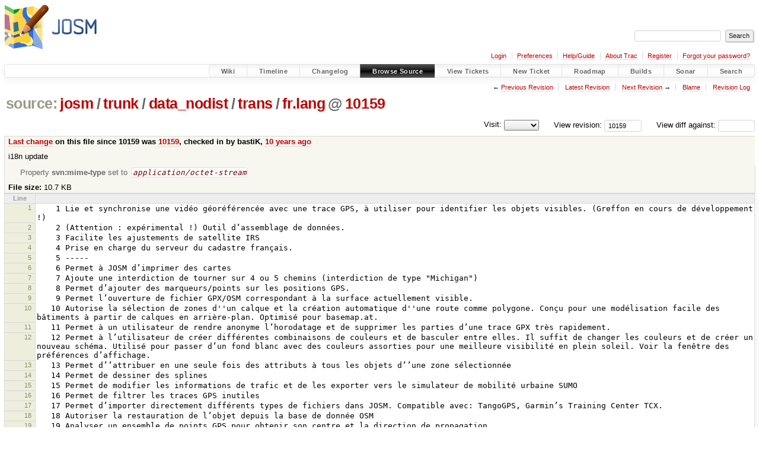

--- FILE ---
content_type: text/html;charset=utf-8
request_url: https://josm.openstreetmap.de/browser/josm/trunk/data_nodist/trans/fr.lang?rev=10159
body_size: 9532
content:


<!DOCTYPE html>
<html lang="en-US">   <head>
    <!-- # block head (placeholder in theme.html) -->
        <!-- # block head (content inherited from layout.html) -->
    <title>
fr.lang in josm/trunk/data_nodist/trans          – JOSM

    </title>

    <meta http-equiv="Content-Type" content="text/html; charset=UTF-8" />
    <meta http-equiv="X-UA-Compatible" content="IE=edge" />
    <!--[if IE]><script>
        if (/^#__msie303:/.test(window.location.hash))
        window.location.replace(window.location.hash.replace(/^#__msie303:/, '#'));
        </script><![endif]-->

    <link rel="start"  href="/wiki" />
    <link rel="search"  href="/search" />
    <link rel="help"  href="/wiki/TracGuide" />
    <link rel="stylesheet"  href="/chrome/common/css/trac.css" type="text/css" />
    <link rel="stylesheet"  href="/chrome/common/css/code.css" type="text/css" />
    <link rel="stylesheet"  href="/chrome/common/css/browser.css" type="text/css" />
    <link rel="icon"  href="/favicon.ico" type="image/x-icon" />
    <link rel="alternate"  href="/export/10159/josm/trunk/data_nodist/trans/fr.lang" title="Original Format" type="application/octet-stream; charset=utf-8" />
    <link rel="prev"  href="/browser/josm/trunk/data_nodist/trans/fr.lang?rev=9959" title="Revision 9959" />
    <link rel="up"  href="/browser/josm/trunk/data_nodist/trans/fr.lang" />
    <link rel="next"  href="/browser/josm/trunk/data_nodist/trans/fr.lang?rev=10719" title="Revision 10719" />
    <noscript>
      <style>
        .trac-noscript { display: none !important }
      </style>     </noscript>
    <link type="application/opensearchdescription+xml" rel="search"
          href="/search/opensearch"
          title="Search JOSM"/>
    <script src="/chrome/common/js/jquery.js"></script>
    <script src="/chrome/common/js/babel.js"></script>
    <script src="/chrome/common/js/trac.js"></script>
    <script src="/chrome/common/js/search.js"></script>
    <script src="/chrome/common/js/folding.js"></script>
    <script>
      jQuery(function($) {
        $(".trac-autofocus").focus();
        $(".trac-target-new").attr("target", "_blank");
        if ($.ui) { /* is jquery-ui added? */
          $(".trac-datepicker:not([readonly])")
            .prop("autocomplete", "off").datepicker();
          // Input current date when today is pressed.
          var _goToToday = $.datepicker._gotoToday;
          $.datepicker._gotoToday = function(id) {
            _goToToday.call(this, id);
            this._selectDate(id)
          };
          $(".trac-datetimepicker:not([readonly])")
            .prop("autocomplete", "off").datetimepicker();
        }
        $(".trac-disable").disableSubmit(".trac-disable-determinant");
        setTimeout(function() { $(".trac-scroll").scrollToTop() }, 1);
        $(".trac-disable-on-submit").disableOnSubmit();
      });
    </script>
    <!--   # include 'site_head.html' (layout.html) -->

<link rel="stylesheet" type="text/css" href="/josm.css"/>

    <!--   end of site_head.html -->
    <!-- # endblock head (content inherited from layout.html) -->


    <script>
      jQuery(function($) {
        $(".trac-toggledeleted").show().click(function() {
                  $(this).siblings().find(".trac-deleted").toggle();
                  return false;
        }).click();
        $("#jumploc input").hide();
        $("#jumploc select").change(function () {
          this.parentNode.parentNode.submit();
        });

          $('#preview table.code').enableCollapsibleColumns(
             $('#preview table.code thead th.content'));
      });
    </script>
    <!-- # endblock head (placeholder in theme.html) -->
  </head> 
  <body>
    <!-- # block body (content inherited from theme.html) -->
    <!--   # include 'site_header.html' (theme.html) -->
    <!--   end of site_header.html -->

    <div id="banner">
      <div id="header">
        <a id="logo"
           href="https://josm.openstreetmap.de">
          <img  alt="JOSM" height="80" src="/svn/trunk/nodist/images/logo/header.png" width="156" /></a>


      </div>
      <form id="search" action="/search" method="get">
        <div>
          <label for="proj-search">Search:</label>
          <input type="text" id="proj-search" name="q" size="18"
                  value="" />
          <input type="submit" value="Search" />
        </div>
      </form>
          <div id="metanav" class="nav">
      <ul><li  class="first"><a href="/login">Login</a></li><li ><a href="/prefs">Preferences</a></li><li ><a href="/wiki/TracGuide">Help/Guide</a></li><li ><a href="/about">About Trac</a></li><li ><a href="/register">Register</a></li><li  class="last"><a href="/reset_password">Forgot your password?</a></li></ul>
    </div>

    </div>
        <div id="mainnav" class="nav">
      <ul><li  class="first"><a href="/wiki">Wiki</a></li><li ><a href="/timeline">Timeline</a></li><li ><a href="/log/josm/?verbose=on">Changelog</a></li><li  class="active"><a href="/browser">Browse Source</a></li><li ><a href="/report">View Tickets</a></li><li ><a href="/newticket">New Ticket</a></li><li ><a href="/roadmap">Roadmap</a></li><li ><a href="/jenkins/">Builds</a></li><li ><a href="/sonar/">Sonar</a></li><li  class="last"><a href="/search">Search</a></li></ul>
    </div>


    <div id="main"
         >
      <div id="ctxtnav" class="nav">
        <h2>Context Navigation</h2>
        <ul>
          <li  class="first"><span>&larr; <a class="prev" href="/browser/josm/trunk/data_nodist/trans/fr.lang?rev=9959" title="Revision 9959">Previous Revision</a></span></li>
          <li ><a href="/browser/josm/trunk/data_nodist/trans/fr.lang">Latest Revision</a></li>
          <li ><span><a class="next" href="/browser/josm/trunk/data_nodist/trans/fr.lang?rev=10719" title="Revision 10719">Next Revision</a> &rarr;</span></li>
          <li ><a href="/browser/josm/trunk/data_nodist/trans/fr.lang?annotate=blame&amp;rev=10159" title="Annotate each line with the last changed revision (this can be time consuming...)">Blame</a></li>
          <li  class="last"><a href="/log/josm/trunk/data_nodist/trans/fr.lang?rev=10159">Revision Log</a></li>
        </ul>
        <hr />
      </div>

      

      

      <!-- # block content (placeholder in theme.html) -->
    <div id="content" class="browser">

      <h1>


<a class="pathentry first" href="/browser?order=name"
   title="Go to repository index">source:</a>
<a class="pathentry" href="/browser/josm?order=name&amp;rev=10159"
   title="View josm">josm</a><span class="pathentry sep">/</span><a class="pathentry" href="/browser/josm/trunk?order=name&amp;rev=10159"
   title="View trunk">trunk</a><span class="pathentry sep">/</span><a class="pathentry" href="/browser/josm/trunk/data_nodist?order=name&amp;rev=10159"
   title="View data_nodist">data_nodist</a><span class="pathentry sep">/</span><a class="pathentry" href="/browser/josm/trunk/data_nodist/trans?order=name&amp;rev=10159"
   title="View trans">trans</a><span class="pathentry sep">/</span><a class="pathentry" href="/browser/josm/trunk/data_nodist/trans/fr.lang?order=name&amp;rev=10159"
   title="View fr.lang">fr.lang</a><span class="pathentry sep">@</span>
<a class="pathentry" href="/changeset/10159/josm"
   title="View changeset 10159">10159</a>
<br style="clear: both" />
      </h1>

      <div id="diffrev">
        <form action="/changeset" method="get">
          <div>
            <label title="Show the diff against a specific revision">
              View diff against:
              <input type="text" name="old" size="6"/>
              <input type="hidden" name="old_path" value="josm/trunk/data_nodist/trans/fr.lang"/>
              <input type="hidden" name="new" value="10159"/>
              <input type="hidden" name="new_path" value="josm/trunk/data_nodist/trans/fr.lang"/>
            </label>
          </div>
        </form>
      </div>

      <div id="jumprev">
        <form action="/browser/josm/trunk/data_nodist/trans/fr.lang" method="get">
          <div>
            <label for="rev"
                   title="Hint: clear the field to view latest revision">
              View revision:</label>
            <input type="text" id="rev" name="rev" value="10159"
                   size="6" />
          </div>
        </form>
      </div>

      <div id="jumploc">
        <form action="/browser/josm/trunk/data_nodist/trans/fr.lang" method="get">
          <div class="buttons">
            <label for="preselected">Visit:</label>
            <select id="preselected" name="preselected">
              <option selected="selected"></option>
              <optgroup label="branches">
                <option value="/browser/josm/trunk">trunk</option>
              </optgroup>
            </select>
            <input type="submit" value="Go!"
                   title="Jump to the chosen preselected path" />
          </div>
        </form>
      </div>
      <div class="trac-tags">
      </div>
      <table id="info">
        <tr>
          <th>
            <a href="/changeset/10159/josm/trunk/data_nodist/trans/fr.lang"
               title="View differences">Last change</a>
 on this file since 10159 was             <a href="/changeset/10159/josm"
               title="View changeset 10159">10159</a>, checked in by <span class="trac-author">bastiK</span>, <a class="timeline" href="/timeline?from=2016-04-26T22%3A05%3A51%2B02%3A00&amp;precision=second" title="See timeline at 2016-04-26T22:05:51+02:00">10 years ago</a>          </th>
        </tr>
        <tr>
          <td class="message searchable">
            <p>
i18n update<br />
</p>

          </td>
        </tr>
        <tr>
          <td colspan="2">
            <ul class="props">
              <li>
Property                 <strong>svn:mime-type</strong>
 set to                 <em><code>application/octet-stream</code></em>
              </li>
            </ul>
          </td>
        </tr>
        <tr>
          <td colspan="2">
            <strong>File size:</strong>
            <span title="10961 bytes">10.7 KB</span>
          </td>
        </tr>
      </table>
      <div id="preview" class="searchable">

<table class="code"><thead><tr><th class="lineno" title="Line numbers">Line</th><th class="content"> </th></tr></thead><tbody><tr><th id="L1"><a href="#L1">1</a></th><td>    1 Lie et synchronise une vidéo géoréférencée avec une trace GPS, à utiliser pour identifier les objets visibles. (Greffon en cours de développement !)
</td></tr><tr><th id="L2"><a href="#L2">2</a></th><td>    2 (Attention : expérimental !) Outil d’assemblage de données.
</td></tr><tr><th id="L3"><a href="#L3">3</a></th><td>    3 Facilite les ajustements de satellite IRS
</td></tr><tr><th id="L4"><a href="#L4">4</a></th><td>    4 Prise en charge du serveur du cadastre français.
</td></tr><tr><th id="L5"><a href="#L5">5</a></th><td>    5 -----
</td></tr><tr><th id="L6"><a href="#L6">6</a></th><td>    6 Permet à JOSM d’imprimer des cartes
</td></tr><tr><th id="L7"><a href="#L7">7</a></th><td>    7 Ajoute une interdiction de tourner sur 4 ou 5 chemins (interdiction de type "Michigan")
</td></tr><tr><th id="L8"><a href="#L8">8</a></th><td>    8 Permet d’ajouter des marqueurs/points sur les positions GPS.
</td></tr><tr><th id="L9"><a href="#L9">9</a></th><td>    9 Permet l’ouverture de fichier GPX/OSM correspondant à la surface actuellement visible.
</td></tr><tr><th id="L10"><a href="#L10">10</a></th><td>   10 Autorise la sélection de zones d''un calque et la création automatique d''une route comme polygone. Conçu pour une modélisation facile des bâtiments à partir de calques en arrière-plan. Optimisé pour basemap.at.
</td></tr><tr><th id="L11"><a href="#L11">11</a></th><td>   11 Permet à un utilisateur de rendre anonyme l’horodatage et de supprimer les parties d’une trace GPX très rapidement.
</td></tr><tr><th id="L12"><a href="#L12">12</a></th><td>   12 Permet à lʼutilisateur de créer différentes combinaisons de couleurs et de basculer entre elles. Il suffit de changer les couleurs et de créer un nouveau schéma. Utilisé pour passer dʼun fond blanc avec des couleurs assorties pour une meilleure visibilité en plein soleil. Voir la fenêtre des préférences dʼaffichage.
</td></tr><tr><th id="L13"><a href="#L13">13</a></th><td>   13 Permet d’’attribuer en une seule fois des attributs à tous les objets d’’une zone sélectionnée
</td></tr><tr><th id="L14"><a href="#L14">14</a></th><td>   14 Permet de dessiner des splines
</td></tr><tr><th id="L15"><a href="#L15">15</a></th><td>   15 Permet de modifier les informations de trafic et de les exporter vers le simulateur de mobilité urbaine SUMO
</td></tr><tr><th id="L16"><a href="#L16">16</a></th><td>   16 Permet de filtrer les traces GPS inutiles
</td></tr><tr><th id="L17"><a href="#L17">17</a></th><td>   17 Permet d’importer directement différents types de fichiers dans JOSM. Compatible avec: TangoGPS, Garmin’s Training Center TCX.
</td></tr><tr><th id="L18"><a href="#L18">18</a></th><td>   18 Autoriser la restauration de l’objet depuis la base de donnée OSM
</td></tr><tr><th id="L19"><a href="#L19">19</a></th><td>   19 Analyser un ensemble de points GPS pour obtenir son centre et la direction de propagation.
</td></tr><tr><th id="L20"><a href="#L20">20</a></th><td>   20 Permet d’associer des photos aux traces d’un fichier GPX. La correspondance est faite lorsque le champ ’name’, ’cmt’ ou ’desc’ d’un point de passage correspond au nom de l’image.
</td></tr><tr><th id="L21"><a href="#L21">21</a></th><td>   21 Import des erreurs depuis Osm Inspector et affichage dans la zone de sélection actuelle de JOSM
</td></tr><tr><th id="L22"><a href="#L22">22</a></th><td>   22 Convertit des données provenant de portails Open Data en des calques OSM
</td></tr><tr><th id="L23"><a href="#L23">23</a></th><td>   23 Crée un réseau de chemins.
</td></tr><tr><th id="L24"><a href="#L24">24</a></th><td>   24 Crée et gère les adresses des nœuds et bâtiments en République Tchèque.
</td></tr><tr><th id="L25"><a href="#L25">25</a></th><td>   25 -----
</td></tr><tr><th id="L26"><a href="#L26">26</a></th><td>   26 Base de données de décalages d’’imagerie: partager et acquérir des décalages d’’imagerie avec un seul bouton.
</td></tr><tr><th id="L27"><a href="#L27">27</a></th><td>   27 Désactive JOSM pour toujours (ATTENTION: ce greffon empêche JOSM de démarrer et est difficile à retirer)
</td></tr><tr><th id="L28"><a href="#L28">28</a></th><td>   28 Affiche sur un graphe les arrêts des lignes de transport public sélectionnées
</td></tr><tr><th id="L29"><a href="#L29">29</a></th><td>   29 Télécharge les points GPS depuis un système d’enregistrement Globalsat DG100 directement dans JOSM.
</td></tr><tr><th id="L30"><a href="#L30">30</a></th><td>   30 Télécharger vos traces GPX à partir d’openstreetmap.org
</td></tr><tr><th id="L31"><a href="#L31">31</a></th><td>   31 Télécharge les données OSM le long d’un chemin
</td></tr><tr><th id="L32"><a href="#L32">32</a></th><td>   32 Téléchargements des nouvelles données lorsque vous effectuez un panoramique/zoom
</td></tr><tr><th id="L33"><a href="#L33">33</a></th><td>   33 Dessine un circuit d’un point A à un point B d’après des images aériennes.
</td></tr><tr><th id="L34"><a href="#L34">34</a></th><td>   34 Facilite le téléchargement le long de plusieurs chemins interconnectés
</td></tr><tr><th id="L35"><a href="#L35">35</a></th><td>   35 Fonctions d''édition pour OpenSeaMap
</td></tr><tr><th id="L36"><a href="#L36">36</a></th><td>   36 Éditer les fonctionnalités des cartes nautiques
</td></tr><tr><th id="L37"><a href="#L37">37</a></th><td>   37 Permet la recherche de points de passage importés à partir d’un fichier gpx
</td></tr><tr><th id="L38"><a href="#L38">38</a></th><td>   38 Informations supplémentaires à propos du calque courant - pour l’’instant les informations sur les traces GPX
</td></tr><tr><th id="L39"><a href="#L39">39</a></th><td>   39 Dessiner rapidement des chemins à la souris
</td></tr><tr><th id="L40"><a href="#L40">40</a></th><td>   40 Trouve et corrige facilement les adresses de rue invalides.
</td></tr><tr><th id="L41"><a href="#L41">41</a></th><td>   41 Génère les limites au format XML d’une source d’imagerie à partir d’un multipolygone
</td></tr><tr><th id="L42"><a href="#L42">42</a></th><td>   42 -----
</td></tr><tr><th id="L43"><a href="#L43">43</a></th><td>   43 Regroupe dans une fenêtre les entrées pour l’interpolation d’adresse. Comprend également une option pour générer automatiquement à partir d’un chemin des nœuds pour les numéros des bâtiments.
</td></tr><tr><th id="L44"><a href="#L44">44</a></th><td>   44 Gestion des EPCIs (boundary=local_authority)
</td></tr><tr><th id="L45"><a href="#L45">45</a></th><td>   45 Aide à vectoriser des images WMS.
</td></tr><tr><th id="L46"><a href="#L46">46</a></th><td>   46 Calque d''imagerie pour les cartes nautiques
</td></tr><tr><th id="L47"><a href="#L47">47</a></th><td>   47 Implémente une ligne de commande et permet la création de commandes personnalisées. Voir le lien pour les commandes standard (arc, circle etc.)
</td></tr><tr><th id="L48"><a href="#L48">48</a></th><td>   48 Permet d’’importer des fichiers PDF et de les convertir en chemins.
</td></tr><tr><th id="L49"><a href="#L49">49</a></th><td>   49 Permet d’importer des images vectorielles (SVG)
</td></tr><tr><th id="L50"><a href="#L50">50</a></th><td>   50 Importer/exporter les données OSM dans le format PBF.
</td></tr><tr><th id="L51"><a href="#L51">51</a></th><td>   51 Importe les fichiers au format propriétaire CSV du traceur GPS Columbus/Visiontac V-900 dans un calque GPX.
</td></tr><tr><th id="L52"><a href="#L52">52</a></th><td>   52 Intégrer à JOSM le correctif http://osmlab.github.io/to-fix/ pour corriger les erreurs dans OpenStreetMap
</td></tr><tr><th id="L53"><a href="#L53">53</a></th><td>   53 Lance un navigateur vers une ressource Web concernant un objet ayant des tags connus, tels que Wikipédia
</td></tr><tr><th id="L54"><a href="#L54">54</a></th><td>   54 Ouvre Firefox pour afficher l’image à l’écran sous forme d’image SVG.
</td></tr><tr><th id="L55"><a href="#L55">55</a></th><td>   55 Charge des données depuis SDS
</td></tr><tr><th id="L56"><a href="#L56">56</a></th><td>   56 Rendre les photos déplaçables et les positionner sur la carte.
</td></tr><tr><th id="L57"><a href="#L57">57</a></th><td>   57 Créer des maisons mitoyennes depuis des blocs entiers.
</td></tr><tr><th id="L58"><a href="#L58">58</a></th><td>   58 Rend parallèle deux segments de chemin en pivotant l’un des segments autour d’un point donné.
</td></tr><tr><th id="L59"><a href="#L59">59</a></th><td>   59 Fusionner des segments superposés
</td></tr><tr><th id="L60"><a href="#L60">60</a></th><td>   60 Ajustement et couche de navigation NanoLog
</td></tr><tr><th id="L61"><a href="#L61">61</a></th><td>   61 Superpose les tuiles canvec sur la carte et écrit les URLs dans les fichiers zip. Objectifs futurs : permettre le téléchargement automatique et le chargement des fichiers canvec .osm.
</td></tr><tr><th id="L62"><a href="#L62">62</a></th><td>   62 Permet d’importer des images spatiales référencées
</td></tr><tr><th id="L63"><a href="#L63">63</a></th><td>   63 Permet d’annuler les groupes de modifications.
</td></tr><tr><th id="L64"><a href="#L64">64</a></th><td>   64 Greffon pour étiqueter des objets en fonction d’une sélection de signaux routiers. La boîte de dialogue s’ouvre en sélectionnant une petite icône dans le coin supérieur droit de la fenêtre des propriétés. Ensemble de pays disponibles : Allemagne, Belgique, Espagne, Pologne, Slovaquie.
</td></tr><tr><th id="L65"><a href="#L65">65</a></th><td>   65 Permet de signer numériquement les données OSM.
</td></tr><tr><th id="L66"><a href="#L66">66</a></th><td>   66 Fournit une fenêtre et un calque permettant de mesurer la longueur et l’angle des segments, l’aire d’un chemin fermé et crée des chemins de mesure (qui peuvent également être importés depuis un calque GPS).
</td></tr><tr><th id="L67"><a href="#L67">67</a></th><td>   67 Fournit des éléments de la bibliothèque Apache Commons. N’est pas destiné à être installé directement par les utilisateurs, mais plutôt comme une dépendance pour d’autres greffons.
</td></tr><tr><th id="L68"><a href="#L68">68</a></th><td>   68 Fournit la bibliothèque Apache HTTP. N’est pas destiné à être installé directement par les utilisateurs, mais plutôt comme une dépendance pour d’autres greffons.
</td></tr><tr><th id="L69"><a href="#L69">69</a></th><td>   69 Fournit la bibliothèque Java Native Access (JNA). N’a pas vocation à être directement installé par les utilisateurs, mais plutôt comme dépendance d’autres greffons.
</td></tr><tr><th id="L70"><a href="#L70">70</a></th><td>   70 Fournit la bibliothèque Java Topology Suite (JTS) et des fonctions utilitaires liées. N’a pas vocation à être directement installé par les utilisateurs, mais plutôt comme dépendance d’autres greffons.
</td></tr><tr><th id="L71"><a href="#L71">71</a></th><td>   71 Fournit une fenêtre de modification des attributs sous forme de table.
</td></tr><tr><th id="L72"><a href="#L72">72</a></th><td>   72 Fournit une interface intuitive pour l’’ajout, l’’édition et la suppression de voies de virage.
</td></tr><tr><th id="L73"><a href="#L73">73</a></th><td>   73 Fournit des boutons d’assistance pour permettre de travailler avec un seul bouton de la souris (stylet). Activez en maintenant la touche T et glisser carte avec le bouton gauche de la souris
</td></tr><tr><th id="L74"><a href="#L74">74</a></th><td>   74 Fournit des éléments de la bibliothèque GeoTools aux autres greffons JOSM. N’est pas destiné à être installé directement par les utilisateurs, mais plutôt comme une dépendance pour d’autres greffons.
</td></tr><tr><th id="L75"><a href="#L75">75</a></th><td>   75 Fournit des capacités de calcul d’itinéraire.
</td></tr><tr><th id="L76"><a href="#L76">76</a></th><td>   76 Fournit la bibliothèque EJML pour d''autres plugins de JOSM. N''est pas destiné à être installé directement par les utilisateurs, mais plutôt comme une dépendance pour d''autres greffons.
</td></tr><tr><th id="L77"><a href="#L77">77</a></th><td>   77 Fournit des éléments de la bibliothèque GSON aux autres greffons JOSM. N’est pas destiné à être installé directement par les utilisateurs, mais plutôt comme une dépendance pour d’autres greffons.
</td></tr><tr><th id="L78"><a href="#L78">78</a></th><td>   78 Fournit la bibliothèque log4j aux autres greffons. N''est pas destiné à être installé directement par les utilisateurs, mais plutôt en tant que dépendance d''autres greffons.
</td></tr><tr><th id="L79"><a href="#L79">79</a></th><td>   79 Lire et écrire les fichiers filtre osmosis poly
</td></tr><tr><th id="L80"><a href="#L80">80</a></th><td>   80 Recommande des catégories ou des attributs sur les nouvelles entités OSM en analysant lesdites entités comme des unités d''apprentissage et en utilisant la classification SVM
</td></tr><tr><th id="L81"><a href="#L81">81</a></th><td>   81 Outil de création et d’édition de relations et de multipolygones.
</td></tr><tr><th id="L82"><a href="#L82">82</a></th><td>   82 Affiche un rendu des itinéraires (lignes de bus, chemins de randonnées, chemins cyclables, ...). Le type d’’itinéraire doit être défini dans le fichier routes.xml du dossier du greffon.
</td></tr><tr><th id="L83"><a href="#L83">83</a></th><td>   83 Plusieurs outils pour rendre votre vie plus facile.
</td></tr><tr><th id="L84"><a href="#L84">84</a></th><td>   84 Affiche une information additionnelle conecernant un point. Pour le moment, seul le module en tchèque RUIAN est disponible.
</td></tr><tr><th id="L85"><a href="#L85">85</a></th><td>   85 Affiche le profil d’élévation et les statistiques d’une trace GPX.
</td></tr><tr><th id="L86"><a href="#L86">86</a></th><td>   86 Outil basique d’’édition des numéros de rue.
</td></tr><tr><th id="L87"><a href="#L87">87</a></th><td>   87 Facilite la mise en relation des éléments OSM avec leur article Wikipedia
</td></tr><tr><th id="L88"><a href="#L88">88</a></th><td>   88 Simplifier la zone en supprimant des nœuds sur les angles très obtus. Ceci peut être forcé par la taille maximale de la zone supprimée, ainsi que le nombre moyen des nœuds à proximité.
</td></tr><tr><th id="L89"><a href="#L89">89</a></th><td>   89 Support des périphériques d’entrée GPS (point en mouvement) au travers d’une connexion au serveur gpsd.
</td></tr><tr><th id="L90"><a href="#L90">90</a></th><td>   90 Permet le téléchargement de cartes scannées et tuilées depuis walking-papers.org. Ce greffon est encore en développement et peut contenir des erreurs.
</td></tr><tr><th id="L91"><a href="#L91">91</a></th><td>   91 Discuter avec les utilisateurs qui éditent la carte à proximité, être notifié quand quelqu’un se rapproche.
</td></tr><tr><th id="L92"><a href="#L92">92</a></th><td>   92 Le greffon MapDust, affiche les signalements d’erreur sur la carte. Vous pouvez créer, fermer, invalider, ré-ouvrir et commenter les signalements en utilisant ce greffon.
</td></tr><tr><th id="L93"><a href="#L93">93</a></th><td>   93 Le greffon RasterFilters permet de choisir et d’appliquer des filtres d’image à certains calques
</td></tr><tr><th id="L94"><a href="#L94">94</a></th><td>   94 Ajoute le thème JGoodies.
</td></tr><tr><th id="L95"><a href="#L95">95</a></th><td>   95 Permet d’ajouter des informations sur les interdictions de tourner dans la base de données OSM.
</td></tr><tr><th id="L96"><a href="#L96">96</a></th><td>   96 Permet d’afficher une image de fond dans l’éditeur et de l’aligner avec la carte.
</td></tr><tr><th id="L97"><a href="#L97">97</a></th><td>   97 Charge directement les traces GPS du calque vers le serveur OSM.
</td></tr><tr><th id="L98"><a href="#L98">98</a></th><td>   98 -----
</td></tr><tr><th id="L99"><a href="#L99">99</a></th><td>   99 Facilite la cartographie et l’édition des itinéraires de transport public.
</td></tr><tr><th id="L100"><a href="#L100">100</a></th><td>  100 Outils pour dessiner des bâtiments.
</td></tr><tr><th id="L101"><a href="#L101">101</a></th><td>  101 Trace les bâtiments et d''autres formes depuis une carte. Nécessite Tracer2Server pour fonctionner.
</td></tr><tr><th id="L102"><a href="#L102">102</a></th><td>  102 Dessine des bâtiments à partir du cadastre Tchèque. TraceServer (.NET ou Mono) est nécessaire.
</td></tr><tr><th id="L103"><a href="#L103">103</a></th><td>  103 Utiliser des scripts externes dans JOSM
</td></tr><tr><th id="L104"><a href="#L104">104</a></th><td>  104 Utiliser le gestionnaire de mots de passe de votre système pour enregistrer votre nom d''utilisateur et mot de passe de l''API. (KWallet et gnome-keyring sont supportés).
</td></tr><tr><th id="L105"><a href="#L105">105</a></th><td>  105 Visualise les informations comme un calque de calcul d’itinéraire.
</td></tr><tr><th id="L106"><a href="#L106">106</a></th><td>  106 Style WMSPlugin ajustement de lʼimagerie mapmode
</td></tr><tr><th id="L107"><a href="#L107">107</a></th><td>  107 Écrit les informations GPS de position dans l’entête du fichier image. Exécutez cette fonctionnalité depuis le menu clic droit du calque.
</td></tr><tr><th id="L108"><a href="#L108">108</a></th><td>  108 Ajoute des projections de Proj4V
</td></tr><tr><th id="L109"><a href="#L109">109</a></th><td>  109 Crée un digraphe de canaux et vérifie un sous-ensemble de canaux s’il s’agit d’une jonction ou cherche des jonctions dans un sous-ensemble de canaux
</td></tr><tr><th id="L110"><a href="#L110">110</a></th><td>  110 Options étendues pour modifier les horaires d’ouverture
</td></tr></tbody></table>

      </div>
      <div id="anydiff">
        <form action="/diff" method="get">
          <div class="buttons">
            <input type="hidden" name="new_path"
                   value="/josm/trunk/data_nodist/trans/fr.lang" />

            <input type="hidden" name="old_path"
                   value="/josm/trunk/data_nodist/trans/fr.lang" />

            <input type="hidden" name="new_rev"
                   value="10159" />
            <input type="hidden" name="old_rev"
                   value="10159" />
            <input type="submit" value="View changes..."
                   title="Select paths and revs for Diff" />
          </div>
        </form>
      </div>

<div class="trac-help">
  <strong>Note:</strong>
 See   <a href="/wiki/TracBrowser">TracBrowser</a>
 for help on using the repository browser.
</div>
    </div>
        <!-- # block content (content inherited from layout.html) -->
    <script type="text/javascript">
      jQuery("body").addClass("trac-has-js");
    </script>
    <div id="altlinks">
      <h3>Download in other formats:</h3>
      <ul>
        <li class="first last">
          <a rel="nofollow" href="/export/10159/josm/trunk/data_nodist/trans/fr.lang"
              class="">
            Original Format</a>
        </li>
      </ul>
    </div>
    <!-- # endblock content (content inherited from layout.html) -->

      <!-- # endblock content (placeholder in theme.html) -->
    </div>

    <div id="footer"><hr/>
      <a id="tracpowered" href="https://trac.edgewall.org/"
         ><img src="/chrome/common/trac_logo_mini.png" height="30"
               width="107" alt="Trac Powered"/></a>
      <p class="left">
Powered by         <a href="/about"><strong>Trac 1.6</strong></a>
        <br />
 By         <a href="http://www.edgewall.org/">Edgewall Software</a>
.      </p>
      <p class="right">Server sponsored by <a href="https://www.fossgis.de/">FOSSGIS</a>. Visit the OpenStreetMap project at <a href="https://www.openstreetmap.org/">https://www.openstreetmap.org/</a><br />Content is available under <a href="https://creativecommons.org/licenses/by-sa/3.0/">Creative Commons (CC-BY-SA)</a> and anything since April 2014 also under <a href="https://www.gnu.org/licenses/lgpl.html">LGPL</a> license.</p>
    </div>
    <!--   # include 'site_footer.html' (theme.html) -->
    <!--   end of site_footer.html -->
    <!-- # endblock body (content inherited from theme.html) -->
  </body> </html>